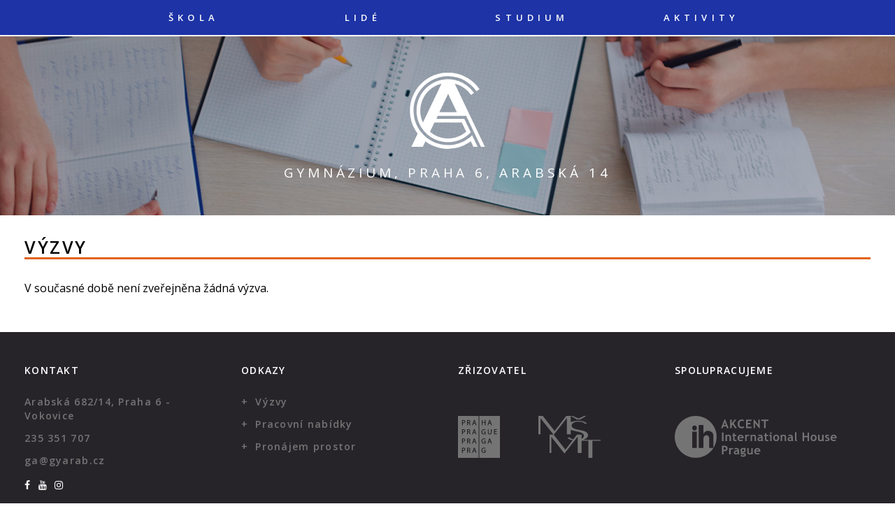

--- FILE ---
content_type: text/html; charset=utf-8
request_url: https://www.gyarab.cz/vyzvy
body_size: 2541
content:
<!DOCTYPE html>
<html lang="cs">
<head>
  <meta charset="utf-8" />
  <meta name="viewport" content="width=device-width, initial-scale=1">
  <title>Výzvy</title>
  <link rel="shortcut icon" href="/static/images/favicon.png" />
  <link rel="stylesheet" href="/static/bundle/main.css?v=ca25698a" />
  <link href="https://fonts.googleapis.com/css?family=Open+Sans:400,600&amp;subset=latin-ext" rel="stylesheet">
  <link rel="stylesheet" href="/static/css/StrokeGapIcons.css" />
</head>
<body class="">
  <nav>
    <div class="menubutton">
      <a href="#"><i class="fa fa-bars" aria-hidden="true"></i></a>
    </div>
    <div class="menu top">
      <div class="menuitem">
        <span>Škola</span>
        <div class="menu nested">
          <div class="menuitem"><a href="/informace-o-skole">Informace o škole</a></div>
          <div class="menuitem"><a href="/harmonogram-roku">Harmonogram roku</a></div>
          <div class="menuitem"><a href="/jidelna">Jídelna</a></div>
          <div class="menuitem"><a href="/eduroam">Počítačová síť</a></div>
          <div class="menuitem"><a href="/knihovna">Knihovna</a></div>
          <div class="menuitem"><a href="/formulare">Formuláře</a></div>
          <!--div class="menuitem"><a href="/60-ga">60. výročí založení GA</a></div-->
        </div>
      </div>
      <div class="menuitem">
        <span>Lidé</span>
        <div class="menu nested">
          <div class="menuitem"><a href="/vedeni-skoly">Vedení školy</a></div>
          <div class="menuitem"><a href="/skolska-rada">Školská rada</a></div>
          <div class="menuitem"><a href="/vyucujici">Vyučující</a></div>
          <div class="menuitem"><a href="/skolni-poradenske-prac.">Školní poradenské prac.</a></div>
          <div class="menuitem"><a href="/tridy">Třídy</a></div>
          <div class="menuitem"><a href="/spolek-pratel-ga">Spolek přátel GA</a></div>
        </div>
      </div>
      <div class="menuitem">
        <span>Studium</span>
        <div class="menu nested">
          <div class="menuitem"><a href="/ucebni-plan">Učební plán</a></div>
          <div class="menuitem"><a href="/predmety">Předměty</a></div>
          <div class="menuitem"><a href="/skolni-vzelavaci-program">Vzdělávací program</a></div>
          <div class="menuitem"><a href="/maturitni-zkousky">Maturitní zkoušky</a></div>
        </div>
      </div>
      <div class="menuitem">
        <span>Aktivity</span>
        <div class="menu nested last">
          <div class="menuitem"><a href="/erasmus">Erasmus</a></div>
          <div class="menuitem"><a href="/p/projekty-podporovane-eu">Projekty podporované EU</a></div>
          <div class="menuitem"><a target="_blank" href="https://www.flickr.com/photos/152185568@N08/albums">Fotogalerie</a></div>
          <div class="menuitem"><a href="/sportovni-kurzy">Sportovní kurzy</a></div>
          <div class="menuitem"><a href="/den-inspirace">Den inspirace</a></div>
          <div class="menuitem"><a href="/tematicke-cesty">Tematické cesty</a></div>
          <div class="menuitem"><a href="/casopisy">Školni časopisy</a></div>
          <div class="menuitem"><a href="/centrum-pro-talentovanou-mladez">Spolupráce s CTM</a></div>
        </div>
      </div>
    </div>
  </nav>
  
  <header class="low bg-predmety">
    <a class="logo" href="/"><svg viewBox="48 48 104 104">
  <g>
  	<path d="M100.676,145.947c-25.682,0-46.576-20.895-46.576-46.578c0-25.683,20.894-46.578,46.576-46.578
  		c15.742,0,29.941,7.997,38.413,20.319l4.2-2.875c-9.307-13.542-24.897-22.444-42.533-22.444c-28.438,0-51.576,23.138-51.576,51.578
  		c0,11.646,3.884,22.398,10.417,31.041l-8.47,17.709h15.519l3.482-7.281c8.572,6.348,19.167,10.109,30.627,10.109
  		c11.51,0,22.14-3.8,30.727-10.2l3.52,7.372h5.767l-7.446-15.593C124.547,141.188,113.021,145.947,100.676,145.947z"/>
  	<path d="M100.676,56.791C77.2,56.791,58.1,75.892,58.1,99.369s19.1,42.578,42.576,42.578
  		c11.654,0,22.776-4.812,30.814-13.256l-8.771-18.369H85.007l1.922-4h38.314l19.957,41.797h5.315l-40.691-85.214
  		c9.034,2.249,16.788,7.771,21.916,15.235l4.039-2.764C128.006,64.118,114.982,56.791,100.676,56.791z M119.341,115.322
  		l5.943,12.445c-6.584,5.706-15.149,9.18-24.528,9.18c-9.323,0-17.856-3.421-24.431-9.062l6.008-12.562H119.341z M66.778,115.397
  		c-2.304-4.865-3.599-10.298-3.599-16.028c0-17.672,12.266-32.526,28.729-36.516L66.778,115.397z M112.656,101.322H89.028
  		l11.824-24.72L112.656,101.322z"/>
  </g>
</svg>
</a>
    <h1><a href="/">Gymnázium, Praha&nbsp;6, Arabská&nbsp;14</a></h1>
  </header>
  
  <main class="container">
    
  <h2>Výzvy</h2>

  
    <p>V současné době není zveřejněna žádná výzva.</p>
  

  </main>
  <footer>
    <div class="container">
      <div class="footer-content">
        <div class="footer-box">
          <h2>Kontakt</h2>
          <div class="line"><address>Arabská 682/14, Praha 6 - Vokovice</address></div>
          <div class="line"><span class="phone-number">235 351 707</span></div>
          <div class="line"><a href="&#109;&#97;&#105;&#108;&#116;&#111;&#58;&#103;&#97;&#64;&#103;&#121;&#97;&#114;&#97;&#98;&#46;&#99;&#122;">&#103;&#97;&#64;&#103;&#121;&#97;&#114;&#97;&#98;&#46;&#99;&#122;</a></div>
          <div class="social">
            <a href="http://www.facebook.com/pages/Prague-Czech-Republic/Gymnazium-Arabska/143866028977335"><i class="fa fa-facebook" aria-hidden="true"></i></a>
            <a href="https://www.youtube.com/channel/UCS43xstH6I3lHaeVViysCdg"><i class="fa fa-youtube" aria-hidden="true"></i></a>
            <a href="https://www.instagram.com/gymnazium_arabska/"><i class="fa fa-instagram" aria-hidden="true"></i></a>
          </div>
        </div>
        <div class="footer-box">
          <h2>Odkazy</h2>
          <ul>
            <li><a href="/vyzvy">Výzvy</a></li>
            <li><a href="/pracovni-nabidky">Pracovní nabídky</a></li>
            <li><a href="/pronajmy">Pronájem prostor</a></li>
          </ul>
        </div>
        <div class="footer-box">
          <h2>Zřizovatel</h2>
          <div class="footer-organizer">
            <a href="http://www.praha.eu/">
              <img src="/static/images/logo_praha.svg" width="60" height="60" alt="logo Praha">
            </a>
            <a href="http://www.msmt.cz/">
              <img src="/static/images/logo_msmt.svg" width="89" height="60" alt="logo MŠMT">
            </a>
          </div>
        </div>
        <div class="footer-box">
          <h2>Spolupracujeme</h2>
          <div class="footer-cooperation">
            <a href="http://akcent.cz/zkousky/">
              <img src="/static/images/logo_akcent.svg" width="232" height="60" alt="logo Akcent">
            </a>
          </div>
        </div>
      </div>
    </div>
    <div class="copyright">
      &copy; 2017 Gymnázium, Praha 6, Arabská 14 | webdesign <a href="http://www.lemondesign.cz/">Lemon Design</a>
    </div>
  </footer>
  <script src="/static/bundle/main.js?v=bb4657c0"></script>
  
</body>
</html>


--- FILE ---
content_type: image/svg+xml
request_url: https://www.gyarab.cz/static/images/logo_akcent.svg
body_size: 13324
content:
<?xml version="1.0" encoding="utf-8"?>
<!-- Generator: Adobe Illustrator 16.0.4, SVG Export Plug-In . SVG Version: 6.00 Build 0)  -->
<!DOCTYPE svg PUBLIC "-//W3C//DTD SVG 1.1//EN" "http://www.w3.org/Graphics/SVG/1.1/DTD/svg11.dtd">
<svg version="1.1" id="Vrstva_1" xmlns="http://www.w3.org/2000/svg" xmlns:xlink="http://www.w3.org/1999/xlink" x="0px" y="0px"
	 width="232px" height="60px" viewBox="0 0 232 60" enable-background="new 0 0 232 60" xml:space="preserve">
<g fill="#747474">
	<g>
		<path d="M67.523,35.934V23.646h2.18v12.288H67.523z"/>
		<path d="M78.355,35.934v-5.179c0-0.763-0.15-1.321-0.445-1.672c-0.295-0.352-0.777-0.528-1.447-0.528
			c-0.311,0-0.641,0.087-0.99,0.26c-0.354,0.173-0.627,0.388-0.824,0.644v6.476h-2.08v-8.972h1.508l0.387,0.838
			c0.568-0.667,1.408-1,2.521-1c1.064,0,1.908,0.32,2.523,0.959c0.619,0.639,0.928,1.531,0.928,2.675v5.5H78.355z"/>
		<path d="M83.455,28.652h-1.041v-1.69h1.041v-1.829l2.08-0.772v2.601h2.471v1.69h-2.471v3.93c0,0.643,0.1,1.096,0.301,1.361
			s0.553,0.398,1.057,0.398c0.502,0,0.969-0.141,1.404-0.424v1.928c-0.482,0.166-1.174,0.25-2.068,0.25
			c-0.893,0-1.578-0.25-2.057-0.756c-0.479-0.504-0.717-1.223-0.717-2.154V28.652z"/>
		<path d="M98.379,32.098h-6.422c0.039,0.711,0.283,1.262,0.738,1.654c0.453,0.393,1.061,0.59,1.828,0.59
			c0.955,0,1.682-0.25,2.18-0.748l0.812,1.592c-0.736,0.607-1.836,0.91-3.299,0.91c-1.367,0-2.449-0.398-3.246-1.199
			c-0.795-0.801-1.191-1.918-1.191-3.354c0-1.41,0.436-2.554,1.312-3.43c0.873-0.875,1.924-1.314,3.146-1.314
			c1.303,0,2.348,0.389,3.135,1.166c0.789,0.777,1.184,1.766,1.184,2.968C98.557,31.189,98.498,31.578,98.379,32.098z
			 M92.055,30.538h4.389c-0.146-1.321-0.869-1.983-2.17-1.983C93.082,28.555,92.344,29.216,92.055,30.538z"/>
		<path d="M105.818,28.912c-0.373-0.238-0.781-0.357-1.227-0.357c-0.484,0-0.914,0.221-1.291,0.662
			c-0.375,0.44-0.562,0.979-0.562,1.614v5.103h-2.08v-8.972h2.08v0.812c0.584-0.649,1.359-0.975,2.328-0.975
			c0.713,0,1.258,0.109,1.637,0.326L105.818,28.912z"/>
		<path d="M114.205,35.934v-5.179c0-0.763-0.146-1.321-0.443-1.672c-0.295-0.352-0.777-0.528-1.447-0.528
			c-0.309,0-0.639,0.087-0.992,0.26c-0.35,0.173-0.625,0.388-0.822,0.644v6.476h-2.08v-8.972h1.508l0.385,0.838
			c0.57-0.667,1.41-1,2.521-1c1.068,0,1.91,0.32,2.527,0.959s0.926,1.531,0.926,2.675v5.5H114.205z"/>
		<path d="M123.955,35.029c-0.189,0.314-0.52,0.57-0.99,0.77c-0.469,0.199-0.961,0.297-1.473,0.297c-0.961,0-1.719-0.24-2.27-0.721
			c-0.551-0.482-0.826-1.164-0.826-2.051c0-1.035,0.387-1.846,1.162-2.43c0.775-0.584,1.875-0.876,3.303-0.876
			c0.244,0,0.533,0.043,0.865,0.13c0-1.062-0.66-1.593-1.982-1.593c-0.779,0-1.432,0.131-1.957,0.391l-0.447-1.625
			c0.717-0.347,1.568-0.521,2.559-0.521c1.361,0,2.359,0.312,2.992,0.935c0.633,0.623,0.951,1.803,0.951,3.54v1.92
			c0,1.195,0.24,1.947,0.721,2.254c-0.174,0.297-0.367,0.479-0.578,0.547c-0.213,0.068-0.457,0.102-0.73,0.102
			c-0.301,0-0.572-0.111-0.812-0.336C124.201,35.537,124.039,35.293,123.955,35.029z M123.76,31.74
			c-0.357-0.086-0.625-0.129-0.803-0.129c-1.654,0-2.48,0.541-2.48,1.623c0,0.803,0.467,1.205,1.398,1.205
			c1.258,0,1.885-0.623,1.885-1.869V31.74z"/>
		<path d="M128.879,28.652h-1.039v-1.69h1.039v-1.829l2.08-0.772v2.601h2.471v1.69h-2.471v3.93c0,0.643,0.102,1.096,0.303,1.361
			s0.553,0.398,1.055,0.398s0.971-0.141,1.406-0.424v1.928c-0.484,0.166-1.174,0.25-2.07,0.25c-0.891,0-1.576-0.25-2.055-0.756
			c-0.479-0.504-0.719-1.223-0.719-2.154V28.652z"/>
		<path d="M136.375,35.934v-7.248h-1.139v-1.724h3.25v8.972H136.375z M137.432,23.483c0.336,0,0.621,0.12,0.861,0.358
			c0.238,0.238,0.357,0.525,0.357,0.862c0,0.336-0.119,0.623-0.357,0.861c-0.24,0.238-0.525,0.357-0.861,0.357
			c-0.338,0-0.625-0.119-0.863-0.357s-0.357-0.525-0.357-0.861c0-0.337,0.119-0.624,0.357-0.862
			C136.807,23.603,137.094,23.483,137.432,23.483z"/>
		<path d="M140.754,31.428c0-1.367,0.395-2.479,1.184-3.34c0.789-0.858,1.832-1.289,3.127-1.289c1.361,0,2.42,0.413,3.174,1.239
			c0.754,0.826,1.131,1.955,1.131,3.389c0,1.428-0.385,2.562-1.152,3.406c-0.768,0.842-1.818,1.262-3.152,1.262
			c-1.361,0-2.42-0.424-3.178-1.275C141.131,33.971,140.754,32.84,140.754,31.428z M142.932,31.428c0,1.965,0.711,2.947,2.133,2.947
			c0.652,0,1.17-0.256,1.551-0.766c0.383-0.512,0.574-1.238,0.574-2.182c0-1.937-0.707-2.905-2.125-2.905
			c-0.652,0-1.172,0.255-1.557,0.766C143.123,29.799,142.932,30.512,142.932,31.428z"/>
		<path d="M157.268,35.934v-5.179c0-0.763-0.148-1.321-0.443-1.672c-0.295-0.352-0.777-0.528-1.447-0.528
			c-0.311,0-0.641,0.087-0.992,0.26c-0.352,0.173-0.625,0.388-0.822,0.644v6.476h-2.082v-8.972h1.508l0.387,0.838
			c0.57-0.667,1.41-1,2.521-1c1.066,0,1.908,0.32,2.525,0.959s0.926,1.531,0.926,2.675v5.5H157.268z"/>
		<path d="M167.018,35.029c-0.189,0.314-0.52,0.57-0.99,0.77s-0.961,0.297-1.473,0.297c-0.963,0-1.721-0.24-2.27-0.721
			c-0.551-0.482-0.828-1.164-0.828-2.051c0-1.035,0.389-1.846,1.164-2.43c0.773-0.584,1.875-0.876,3.303-0.876
			c0.242,0,0.533,0.043,0.865,0.13c0-1.062-0.66-1.593-1.982-1.593c-0.779,0-1.432,0.131-1.957,0.391L162.4,27.32
			c0.717-0.347,1.57-0.521,2.561-0.521c1.359,0,2.357,0.312,2.99,0.935c0.635,0.623,0.951,1.803,0.951,3.54v1.92
			c0,1.195,0.24,1.947,0.721,2.254c-0.174,0.297-0.367,0.479-0.578,0.547c-0.213,0.068-0.455,0.102-0.729,0.102
			c-0.303,0-0.574-0.111-0.814-0.336C167.262,35.537,167.1,35.293,167.018,35.029z M166.822,31.74
			c-0.357-0.086-0.627-0.129-0.805-0.129c-1.652,0-2.479,0.541-2.479,1.623c0,0.803,0.465,1.205,1.398,1.205
			c1.256,0,1.885-0.623,1.885-1.869V31.74z"/>
		<path d="M172.006,23.629l2.08-0.503v10.089c0,1.105,0.336,1.764,1.008,1.977c-0.324,0.604-0.877,0.904-1.66,0.904
			c-0.953,0-1.428-0.656-1.428-1.975V23.629z"/>
		<path d="M189.922,35.934v-5.526h-4.908v5.526h-2.178V23.646h2.178v4.812h4.908v-4.812h2.146v12.288H189.922z"/>
		<path d="M194.285,31.428c0-1.367,0.393-2.479,1.184-3.34c0.789-0.858,1.832-1.289,3.127-1.289c1.361,0,2.42,0.413,3.172,1.239
			c0.754,0.826,1.131,1.955,1.131,3.389c0,1.428-0.383,2.562-1.152,3.406c-0.766,0.842-1.816,1.262-3.15,1.262
			c-1.363,0-2.42-0.424-3.178-1.275C194.662,33.971,194.285,32.84,194.285,31.428z M196.463,31.428c0,1.965,0.711,2.947,2.133,2.947
			c0.652,0,1.17-0.256,1.551-0.766c0.383-0.512,0.574-1.238,0.574-2.182c0-1.937-0.709-2.905-2.125-2.905
			c-0.652,0-1.172,0.255-1.557,0.766C196.654,29.799,196.463,30.512,196.463,31.428z"/>
		<path d="M210.799,35.934V35.18c-0.297,0.252-0.705,0.469-1.225,0.648c-0.521,0.18-0.998,0.268-1.436,0.268
			c-2.084,0-3.127-1.104-3.127-3.314v-5.819h2.08v5.655c0,1.15,0.52,1.725,1.559,1.725c0.477,0,0.92-0.123,1.332-0.369
			c0.408-0.246,0.68-0.529,0.816-0.854v-6.157h2.08v8.972H210.799z"/>
		<path d="M215.029,35.354l0.748-1.662c0.625,0.498,1.334,0.748,2.123,0.748c0.816,0,1.225-0.291,1.225-0.873
			c0-0.34-0.123-0.621-0.369-0.838c-0.246-0.219-0.725-0.477-1.436-0.773c-1.549-0.641-2.322-1.54-2.322-2.695
			c0-0.775,0.295-1.379,0.887-1.812c0.592-0.432,1.348-0.648,2.27-0.648c0.932,0,1.809,0.209,2.631,0.626l-0.604,1.617
			c-0.457-0.39-1.096-0.584-1.91-0.584c-0.73,0-1.096,0.291-1.096,0.873c0,0.229,0.119,0.437,0.359,0.62
			c0.242,0.186,0.756,0.433,1.545,0.743c0.789,0.311,1.355,0.686,1.705,1.127c0.346,0.441,0.52,0.973,0.52,1.598
			c0,0.832-0.309,1.486-0.926,1.963c-0.619,0.477-1.459,0.715-2.521,0.715c-0.6,0-1.078-0.047-1.439-0.145
			S215.594,35.654,215.029,35.354z"/>
		<path d="M231.42,32.098h-6.422c0.037,0.711,0.283,1.262,0.736,1.654s1.062,0.59,1.828,0.59c0.955,0,1.682-0.25,2.18-0.748
			l0.814,1.592c-0.738,0.607-1.838,0.91-3.301,0.91c-1.367,0-2.449-0.398-3.244-1.199s-1.193-1.918-1.193-3.354
			c0-1.41,0.438-2.554,1.312-3.43c0.875-0.875,1.924-1.314,3.148-1.314c1.301,0,2.346,0.389,3.135,1.166
			c0.787,0.777,1.182,1.766,1.182,2.968C231.596,31.189,231.537,31.578,231.42,32.098z M225.094,30.538h4.389
			c-0.145-1.321-0.867-1.983-2.168-1.983C226.123,28.555,225.383,29.216,225.094,30.538z"/>
		<path d="M69.643,50.432v4.512h-2.178v-12.26c1.453-0.062,2.305-0.094,2.551-0.094c1.943,0,3.363,0.299,4.262,0.893
			c0.896,0.596,1.346,1.523,1.346,2.785c0,2.816-1.662,4.223-4.99,4.223C70.387,50.49,70.057,50.471,69.643,50.432z M69.643,44.582
			v3.898c0.369,0.039,0.658,0.059,0.871,0.059c0.994,0,1.721-0.164,2.18-0.494s0.688-0.867,0.688-1.609
			c0-1.264-1.025-1.895-3.076-1.895C70.074,44.541,69.854,44.555,69.643,44.582z"/>
		<path d="M82.998,47.922c-0.373-0.238-0.781-0.357-1.227-0.357c-0.484,0-0.914,0.221-1.291,0.662
			c-0.375,0.439-0.562,0.979-0.562,1.613v5.104h-2.08v-8.973h2.08v0.812c0.584-0.65,1.361-0.975,2.328-0.975
			c0.713,0,1.26,0.107,1.637,0.326L82.998,47.922z"/>
		<path d="M90.037,54.039c-0.189,0.312-0.52,0.57-0.99,0.768c-0.471,0.199-0.961,0.299-1.473,0.299c-0.963,0-1.719-0.24-2.27-0.721
			c-0.551-0.482-0.826-1.166-0.826-2.051c0-1.035,0.387-1.846,1.16-2.43c0.777-0.584,1.877-0.877,3.303-0.877
			c0.246,0,0.535,0.043,0.867,0.129c0-1.061-0.66-1.592-1.982-1.592c-0.779,0-1.434,0.129-1.957,0.389L85.42,46.33
			c0.717-0.348,1.57-0.521,2.559-0.521c1.361,0,2.359,0.312,2.994,0.936c0.633,0.623,0.949,1.801,0.949,3.539v1.92
			c0,1.195,0.24,1.945,0.721,2.252c-0.172,0.297-0.365,0.479-0.578,0.549c-0.211,0.066-0.455,0.102-0.729,0.102
			c-0.301,0-0.574-0.111-0.812-0.336C90.283,54.545,90.119,54.303,90.037,54.039z M89.842,50.75
			c-0.357-0.086-0.625-0.131-0.803-0.131c-1.654,0-2.48,0.543-2.48,1.623c0,0.805,0.465,1.207,1.398,1.207
			c1.256,0,1.885-0.623,1.885-1.869V50.75z"/>
		<path d="M93.953,57.234l1.332-1.641c0.736,0.672,1.557,1.008,2.461,1.008c0.607,0,1.107-0.09,1.5-0.266
			c0.395-0.18,0.59-0.422,0.59-0.732c0-0.527-0.436-0.791-1.307-0.791c-0.234,0-0.588,0.027-1.053,0.082
			c-0.469,0.055-0.818,0.082-1.055,0.082c-1.451,0-2.178-0.52-2.178-1.555c0-0.297,0.123-0.59,0.365-0.875s0.525-0.496,0.848-0.631
			c-1.025-0.662-1.537-1.604-1.537-2.818c0-0.959,0.354-1.754,1.059-2.381c0.707-0.627,1.574-0.941,2.605-0.941
			c0.807,0,1.48,0.152,2.023,0.453l0.824-0.939l1.453,1.303l-1.008,0.725c0.348,0.523,0.52,1.143,0.52,1.857
			c0,1.021-0.311,1.836-0.936,2.447c-0.623,0.611-1.41,0.916-2.361,0.916c-0.15,0-0.352-0.012-0.605-0.039l-0.342-0.047
			c-0.041,0-0.193,0.061-0.459,0.182c-0.268,0.123-0.4,0.248-0.4,0.377c0,0.229,0.195,0.34,0.582,0.34
			c0.174,0,0.467-0.043,0.877-0.129s0.762-0.131,1.055-0.131c2.053,0,3.078,0.82,3.078,2.455c0,0.906-0.41,1.617-1.229,2.135
			c-0.818,0.516-1.805,0.775-2.959,0.775C96.316,58.455,95.068,58.047,93.953,57.234z M96.066,49.104
			c0,0.525,0.146,0.947,0.441,1.266c0.293,0.32,0.689,0.479,1.189,0.479c0.498,0,0.883-0.154,1.15-0.465
			c0.27-0.311,0.404-0.736,0.404-1.279c0-0.449-0.145-0.828-0.434-1.139c-0.287-0.311-0.662-0.465-1.121-0.465
			c-0.482,0-0.875,0.148-1.178,0.447C96.217,48.248,96.066,48.633,96.066,49.104z"/>
		<path d="M109.467,54.943v-0.754c-0.297,0.252-0.705,0.467-1.225,0.646s-0.998,0.27-1.434,0.27c-2.086,0-3.129-1.105-3.129-3.316
			v-5.818h2.082v5.656c0,1.15,0.518,1.723,1.559,1.723c0.477,0,0.92-0.121,1.328-0.367c0.41-0.246,0.684-0.529,0.818-0.854v-6.158
			h2.082v8.973H109.467z"/>
		<path d="M122.266,51.107h-6.422c0.039,0.709,0.283,1.26,0.738,1.652c0.453,0.395,1.061,0.59,1.828,0.59
			c0.955,0,1.682-0.248,2.18-0.746l0.812,1.592c-0.736,0.607-1.836,0.91-3.299,0.91c-1.367,0-2.449-0.4-3.246-1.201
			c-0.795-0.799-1.191-1.916-1.191-3.352c0-1.41,0.436-2.555,1.312-3.43c0.873-0.875,1.924-1.314,3.146-1.314
			c1.303,0,2.348,0.389,3.135,1.166c0.789,0.777,1.184,1.766,1.184,2.969C122.443,50.199,122.385,50.588,122.266,51.107z
			 M115.941,49.547h4.389c-0.146-1.32-0.869-1.982-2.17-1.982C116.969,47.564,116.23,48.227,115.941,49.547z"/>
	</g>
	<g>
		<path d="M74.645,17.517l-0.896-2.502h-4.201l-0.854,2.502h-2.438l4.908-12.45h0.943l4.941,12.45H74.645z M71.637,8.837
			l-1.473,4.519h2.949L71.637,8.837z"/>
		<path d="M86.209,17.517l-3.443-5.233l-1.367,1.87v3.363h-2.18V5.229h2.18v5.875l4.193-5.875h2.471l-3.854,5.368l4.602,6.919
			H86.209z"/>
		<path d="M99.092,5.912l-0.896,1.802c-0.484-0.486-1.268-0.729-2.344-0.729c-1.02,0-1.857,0.426-2.51,1.279
			c-0.654,0.854-0.98,1.933-0.98,3.239c0,1.306,0.303,2.343,0.908,3.109c0.605,0.767,1.414,1.15,2.424,1.15
			c1.154,0,2.059-0.412,2.711-1.239l1.012,1.76c-0.889,0.954-2.189,1.431-3.906,1.431c-1.715,0-3.049-0.564-3.998-1.69
			c-0.951-1.126-1.426-2.664-1.426-4.612c0-1.813,0.527-3.329,1.58-4.548c1.055-1.219,2.402-1.828,4.047-1.828
			C97.121,5.035,98.246,5.327,99.092,5.912z"/>
		<path d="M104.209,7.18v2.86h3.967v1.854h-3.967v3.673h5.559v1.95h-7.736V5.229h7.736V7.18H104.209z"/>
		<path d="M120.684,17.68l-5.949-7.77v7.607h-2.08V5.229h1.039l5.787,7.412V5.229h2.08V17.68H120.684z"/>
		<path d="M129.941,7.18v10.337h-2.178V7.18h-3.9V5.229h10.174V7.18H129.941z"/>
	</g>
	<path d="M49.172,45.816V32.801c0-0.838,0.449-4.628-3.324-5.168c-3.773-0.541-4.859,3.452-4.859,5.354v12.83h-6.73V13.01h6.652
		l-0.006,12.553l1.35-1.795l1.348-1.259c2.697-1.618,4.312-1.169,5.932-0.987c1.805,0.199,4.5,2.201,5.104,3.719
		c0.557,1.401,0.699,2.489,0.699,4.331v16.234c2.879-4.6,4.549-10.035,4.549-15.863C59.885,13.405,46.48,0,29.943,0
		C13.406,0,0,13.405,0,29.942s13.406,29.943,29.943,29.943c10.704,0,20.09-5.621,25.385-14.068H49.172z M31.5,45.816h-6.509V22.584
		H31.5V45.816z M30.654,19.753c-0.663,0.707-1.467,1.06-2.411,1.06c-0.918,0-1.71-0.353-2.381-1.06
		c-0.674-0.709-1.011-1.554-1.011-2.537c0-0.999,0.334-1.846,1-2.547c0.664-0.7,1.461-1.053,2.392-1.053
		c0.944,0,1.748,0.353,2.411,1.053c0.665,0.701,0.999,1.548,0.999,2.547C31.652,18.2,31.318,19.044,30.654,19.753z"/>
</g>
</svg>


--- FILE ---
content_type: image/svg+xml
request_url: https://www.gyarab.cz/static/images/logo_msmt.svg
body_size: 1348
content:
<?xml version="1.0" encoding="utf-8"?>
<!-- Generator: Adobe Illustrator 16.0.4, SVG Export Plug-In . SVG Version: 6.00 Build 0)  -->
<!DOCTYPE svg PUBLIC "-//W3C//DTD SVG 1.1//EN" "http://www.w3.org/Graphics/SVG/1.1/DTD/svg11.dtd">
<svg version="1.1" id="Vrstva_1" xmlns="http://www.w3.org/2000/svg" xmlns:xlink="http://www.w3.org/1999/xlink" x="0px" y="0px"
	 width="89px" height="60px" viewBox="0 0 89 60" enable-background="new 0 0 89 60" xml:space="preserve">
<g>
	<g>
		<path fill="#747474" d="M61.71,32.721v-6.025H55.23l-5.298,6.875c-2.199-0.569-4.148-1.574-5.64-3.079l-2.68,1
			c1.718,1.661,4.299,2.773,7.309,3.394L38.725,48.119h-0.16L21.92,26.925L40.761,2.997v23.248h5.529v-6.385
			c2.922,1.171,6.924,1.921,10.998,2.847c6.012,1.29,7.798,3.58,7.798,5.788C65.086,30.195,63.864,31.693,61.71,32.721
			 M63.845,34.232c3.934-1.264,6.856-3.473,7.249-6.571c0-4.375-5.113-6.124-10.149-7.164c-7.312-1.457-12.51-2.665-13.323-5.829
			c-0.147-0.441-0.161-0.667-0.161-1c0.161-3.416,4.954-5.539,9.34-5.539c4.467,0,7.311,0.584,10.153,3.25l2.436-0.792
			C66.222,7.756,61.917,7.006,56.8,7.006c-4.251,0-7.881,0.713-10.51,1.99V0h-6.478L23.304,21.425h-0.158L6.319,0H0v26.244h3.082
			V3.32l18.5,23.375h-5.693v26.243h2.61V30.015l18.723,23.654h0.079l18.88-23.977v23.247h5.529V35.491h9.773v24.477h5.686V35.491
			H88.94v-1.259H63.845z M59.481,5.342L68.464,0h-2.843l-8.252,3.716L48.971,0H46.29l9.049,5.342H59.481z"/>
	</g>
</g>
</svg>


--- FILE ---
content_type: image/svg+xml
request_url: https://www.gyarab.cz/static/images/logo_praha.svg
body_size: 9612
content:
<?xml version="1.0" encoding="utf-8"?>
<!-- Generator: Adobe Illustrator 16.0.4, SVG Export Plug-In . SVG Version: 6.00 Build 0)  -->
<!DOCTYPE svg PUBLIC "-//W3C//DTD SVG 1.1//EN" "http://www.w3.org/Graphics/SVG/1.1/DTD/svg11.dtd">
<svg version="1.1" id="Vrstva_1" xmlns="http://www.w3.org/2000/svg" xmlns:xlink="http://www.w3.org/1999/xlink" x="0px" y="0px"
	 width="60px" height="60px" viewBox="0 0 60 60" enable-background="new 0 0 60 60" xml:space="preserve">
<g>
	<path fill-rule="evenodd" clip-rule="evenodd" fill="#747474" d="M7.709,6.795c-0.333,0-0.587,0.03-0.729,0.053
		c0,0.194,0,2.329,0,2.524c0.165,0.033,0.366,0.052,0.624,0.052c1.042,0,1.638-0.498,1.638-1.367
		C9.243,6.959,8.282,6.795,7.709,6.795z"/>
	<path fill-rule="evenodd" clip-rule="evenodd" fill="#747474" d="M14.979,46.335c-0.391,0-0.64,0.034-0.77,0.06
		c0,0.183,0,2.106,0,2.331c0.193,0,0.802,0,0.802,0c0.887,0,1.46-0.476,1.46-1.212C16.471,46.54,15.661,46.335,14.979,46.335z"/>
	<path fill-rule="evenodd" clip-rule="evenodd" fill="#747474" d="M7.709,19.981c-0.333,0-0.587,0.03-0.729,0.052
		c0,0.194,0,2.33,0,2.523c0.165,0.034,0.366,0.054,0.624,0.054c1.042,0,1.638-0.498,1.638-1.369
		C9.243,20.145,8.282,19.981,7.709,19.981z"/>
	<path fill-rule="evenodd" clip-rule="evenodd" fill="#747474" d="M14.979,19.97c-0.391,0-0.64,0.034-0.77,0.058
		c0,0.184,0,2.105,0,2.332c0.193,0,0.802,0,0.802,0c0.887,0,1.46-0.476,1.46-1.21C16.471,20.174,15.661,19.97,14.979,19.97z"/>
	<path fill-rule="evenodd" clip-rule="evenodd" fill="#747474" d="M7.709,33.163c-0.333,0-0.581,0.03-0.729,0.054
		c0,0.194,0,2.328,0,2.523c0.165,0.033,0.367,0.053,0.624,0.053c1.042,0,1.638-0.498,1.638-1.368
		C9.243,33.328,8.282,33.163,7.709,33.163z"/>
	<path fill-rule="evenodd" clip-rule="evenodd" fill="#747474" d="M14.979,6.785c-0.391,0-0.64,0.034-0.77,0.059
		c0,0.184,0,2.105,0,2.331c0.193,0,0.802,0,0.802,0c0.887,0,1.46-0.475,1.46-1.21C16.471,6.989,15.661,6.785,14.979,6.785z"/>
	<path fill-rule="evenodd" clip-rule="evenodd" fill="#747474" d="M45.292,33.637c-0.069,0.284-0.146,0.568-0.241,0.851
		c0,0-0.537,1.581-0.633,1.87c0.275,0,1.481,0,1.759,0c-0.164-0.479-0.642-1.859-0.642-1.859S45.364,33.894,45.292,33.637z"/>
	<path fill-rule="evenodd" clip-rule="evenodd" fill="#747474" d="M45.304,7.246c-0.07,0.291-0.136,0.582-0.235,0.874
		c0,0-0.535,1.581-0.634,1.87c0.277,0,1.483,0,1.761,0C46.03,9.51,45.554,8.13,45.554,8.13S45.374,7.493,45.304,7.246z"/>
	<path fill-rule="evenodd" clip-rule="evenodd" fill="#747474" d="M59.997,0H30.556v60h29.441V0z M33.896,5.861h1.183
		c0,0,0,2.716,0,2.955c0.233,0,2.921,0,3.154,0c0-0.239,0-2.955,0-2.955h1.183v7.324h-1.183c0,0,0-3.07,0-3.311
		c-0.233,0-2.921,0-3.154,0c0,0.24,0,3.311,0,3.311h-1.183V5.861z M39.533,52.38l-0.084,0.033c-0.242,0.093-1.118,0.396-2.227,0.396
		c-1.155,0-2.05-0.317-2.732-0.971c-0.65-0.628-1.024-1.62-1.024-2.723c0-2.259,1.59-3.775,3.956-3.775
		c0.831,0,1.504,0.182,1.828,0.337l0.102,0.05l-0.309,0.995l-0.137-0.065c-0.422-0.198-0.9-0.29-1.506-0.29
		c-1.671,0-2.708,1.036-2.708,2.707c0,1.678,0.994,2.718,2.593,2.718c0.461,0,0.852-0.055,1.084-0.147c0-0.155,0-1.666,0-1.884
		c-0.216,0-1.424,0-1.424,0v-0.996h2.588V52.38z M39.533,39.196l-0.084,0.032c-0.242,0.095-1.118,0.397-2.227,0.397
		c-1.155,0-2.05-0.317-2.732-0.969c-0.65-0.63-1.024-1.622-1.024-2.723c0-2.261,1.59-3.777,3.956-3.777
		c0.831,0,1.504,0.182,1.826,0.336l0.104,0.05l-0.309,0.995l-0.137-0.064c-0.422-0.198-0.899-0.29-1.506-0.29
		c-1.671,0-2.708,1.038-2.708,2.708c0,1.677,0.994,2.719,2.593,2.719c0.46,0,0.852-0.058,1.084-0.147c0-0.157,0-1.666,0-1.886
		c-0.216,0-1.424,0-1.424,0v-0.995h2.588V39.196z M39.533,26.015l-0.084,0.032c-0.242,0.093-1.118,0.396-2.227,0.396
		c-1.155,0-2.05-0.316-2.732-0.969c-0.65-0.628-1.024-1.622-1.024-2.725c0-2.259,1.59-3.776,3.956-3.776
		c0.831,0,1.504,0.182,1.828,0.337l0.102,0.049l-0.309,0.995l-0.137-0.063C38.484,20.093,38.006,20,37.4,20
		c-1.671,0-2.708,1.037-2.708,2.708c0,1.676,0.994,2.719,2.593,2.719c0.46,0,0.852-0.057,1.084-0.149c0-0.156,0-1.665,0-1.884
		c-0.216,0-1.424,0-1.424,0v-0.996h2.588V26.015z M47.21,39.553c0,0-0.698-2.058-0.753-2.221c-0.168,0-2.147,0-2.317,0
		c-0.055,0.165-0.732,2.221-0.732,2.221h-1.221l2.488-7.324h1.288l2.499,7.324H47.21z M45.367,25.476c1.039,0,1.588-0.73,1.588-2.11
		v-4.323h1.184v4.259c0,2.021-1.021,3.18-2.803,3.18c-1.719,0-2.665-1.118-2.665-3.148v-4.291h1.185v4.323
		C43.855,24.727,44.393,25.476,45.367,25.476z M47.229,13.185c0,0-0.698-2.058-0.754-2.222c-0.167,0-2.147,0-2.316,0
		c-0.055,0.167-0.733,2.222-0.733,2.222h-1.221l2.489-7.324h1.287l2.5,7.324H47.229z M55.812,26.37h-4.244v-7.323h4.087v1.026
		c0,0-2.664,0-2.901,0c0,0.218,0,1.752,0,1.97c0.236,0,2.734,0,2.734,0v1.016c0,0-2.498,0-2.734,0c0,0.223,0,2.062,0,2.284
		c0.239,0,3.059,0,3.059,0V26.37z"/>
	<path fill-rule="evenodd" clip-rule="evenodd" fill="#747474" d="M7.709,46.347c-0.333,0-0.581,0.028-0.729,0.053
		c0,0.194,0,2.329,0,2.523c0.165,0.034,0.367,0.053,0.624,0.053c1.042,0,1.638-0.497,1.638-1.365
		C9.243,46.511,8.282,46.347,7.709,46.347z"/>
	<path fill-rule="evenodd" clip-rule="evenodd" fill="#747474" d="M14.979,33.153c-0.391,0-0.64,0.033-0.77,0.059
		c0,0.183,0,2.104,0,2.33c0.193,0,0.802,0,0.802,0c0.887,0,1.46-0.476,1.46-1.21C16.471,33.356,15.661,33.153,14.979,33.153z"/>
	<path fill-rule="evenodd" clip-rule="evenodd" fill="#747474" d="M23.287,33.615c-0.072,0.292-0.138,0.584-0.236,0.872
		c0,0-0.536,1.581-0.633,1.87c0.277,0,1.482,0,1.76,0c-0.165-0.479-0.642-1.859-0.642-1.859S23.355,33.857,23.287,33.615z"/>
	<path fill-rule="evenodd" clip-rule="evenodd" fill="#747474" d="M29.39,0H0v60H29.39V0z M9.835,49.157
		c-0.514,0.524-1.313,0.814-2.251,0.814c-0.192,0-0.404-0.013-0.603-0.044c0,0.271,0,2.811,0,2.811H5.807v-7.207l0.107-0.021
		c0.52-0.099,1.117-0.149,1.775-0.149c0.914,0,1.608,0.209,2.066,0.62c0.434,0.376,0.672,0.936,0.672,1.575
		C10.427,48.202,10.229,48.74,9.835,49.157z M9.835,35.974c-0.514,0.524-1.313,0.815-2.251,0.815c-0.192,0-0.404-0.013-0.603-0.043
		c0,0.271,0,2.808,0,2.808H5.807v-7.206l0.107-0.021c0.519-0.099,1.115-0.148,1.775-0.148c0.913,0,1.607,0.208,2.066,0.619
		c0.434,0.376,0.672,0.936,0.672,1.576C10.427,35.021,10.229,35.557,9.835,35.974z M9.835,22.792
		c-0.514,0.524-1.313,0.814-2.251,0.814c-0.203,0-0.409-0.013-0.603-0.043c0,0.271,0,2.809,0,2.809H5.807v-7.207l0.107-0.019
		c0.519-0.1,1.115-0.15,1.775-0.15c0.913,0,1.607,0.208,2.066,0.619c0.434,0.377,0.672,0.937,0.672,1.576
		C10.427,21.837,10.229,22.375,9.835,22.792z M9.835,9.606c-0.514,0.526-1.313,0.814-2.251,0.814c-0.203,0-0.409-0.012-0.603-0.042
		c0,0.271,0,2.809,0,2.809H5.807V5.98l0.107-0.02c0.519-0.099,1.115-0.149,1.775-0.149c0.913,0,1.607,0.208,2.066,0.62
		c0.434,0.375,0.672,0.935,0.672,1.574C10.427,8.651,10.229,9.188,9.835,9.606z M16.747,52.738l-0.037-0.065
		c-0.116-0.2-0.266-0.748-0.477-1.726c-0.198-0.925-0.55-1.27-1.296-1.27c0,0-0.54,0-0.728,0c0,0.24,0,3.061,0,3.061h-1.173v-7.195
		l0.105-0.021c0.482-0.1,1.163-0.161,1.774-0.161c0.994,0,1.675,0.198,2.14,0.62c0.381,0.334,0.6,0.858,0.6,1.44
		c0,0.803-0.467,1.467-1.212,1.809c0.435,0.239,0.742,0.692,0.916,1.408c0.215,0.918,0.39,1.642,0.523,1.91l0.096,0.189H16.747z
		 M16.747,39.554l-0.037-0.064c-0.117-0.2-0.262-0.733-0.477-1.726c-0.198-0.925-0.55-1.269-1.296-1.269c0,0-0.54,0-0.728,0
		c0,0.239,0,3.059,0,3.059h-1.173v-7.192l0.104-0.022c0.482-0.1,1.162-0.16,1.776-0.16c0.993,0,1.674,0.197,2.14,0.619
		c0.381,0.335,0.6,0.859,0.6,1.439c0,0.806-0.467,1.47-1.212,1.811c0.435,0.239,0.742,0.692,0.916,1.408
		c0.215,0.918,0.39,1.643,0.523,1.908l0.096,0.189H16.747z M16.747,26.372l-0.037-0.066c-0.117-0.2-0.262-0.733-0.477-1.725
		c-0.198-0.923-0.55-1.268-1.296-1.268c0,0-0.54,0-0.728,0c0,0.24,0,3.059,0,3.059h-1.173v-7.194l0.105-0.022
		c0.482-0.099,1.163-0.159,1.774-0.159c0.993,0,1.674,0.197,2.14,0.619c0.381,0.335,0.6,0.86,0.6,1.44
		c0,0.804-0.467,1.468-1.211,1.81c0.435,0.24,0.742,0.692,0.915,1.407c0.215,0.919,0.39,1.643,0.523,1.91l0.096,0.19H16.747z
		 M16.747,13.187l-0.037-0.065c-0.117-0.202-0.262-0.732-0.477-1.725c-0.198-0.926-0.55-1.27-1.296-1.27c0,0-0.54,0-0.728,0
		c0,0.24,0,3.06,0,3.06h-1.173V5.991l0.105-0.021c0.482-0.099,1.163-0.159,1.774-0.159c0.993,0,1.674,0.197,2.14,0.62
		c0.381,0.334,0.6,0.858,0.6,1.438c0,0.805-0.467,1.47-1.212,1.81c0.435,0.241,0.742,0.693,0.916,1.408
		c0.215,0.919,0.39,1.643,0.523,1.911l0.096,0.189H16.747z M25.211,52.736c0,0-0.698-2.058-0.754-2.222c-0.167,0-2.147,0-2.315,0
		c-0.055,0.166-0.733,2.222-0.733,2.222h-1.22l2.488-7.323h1.287l2.5,7.323H25.211z M25.211,39.553c0,0-0.698-2.058-0.754-2.221
		c-0.167,0-2.147,0-2.315,0c-0.055,0.165-0.733,2.221-0.733,2.221h-1.22l2.488-7.324h1.287l2.5,7.324H25.211z M25.211,26.37
		c0,0-0.698-2.058-0.754-2.222c-0.167,0-2.147,0-2.315,0c-0.055,0.166-0.733,2.222-0.733,2.222h-1.22l2.488-7.323h1.287l2.5,7.323
		H25.211z M25.211,13.185c0,0-0.698-2.058-0.754-2.222c-0.167,0-2.147,0-2.315,0c-0.055,0.167-0.733,2.222-0.733,2.222h-1.22
		l2.488-7.324h1.287l2.5,7.324H25.211z"/>
	<path fill-rule="evenodd" clip-rule="evenodd" fill="#747474" d="M23.287,7.247c-0.072,0.292-0.138,0.583-0.236,0.873
		c0,0-0.536,1.581-0.633,1.87c0.277,0,1.482,0,1.76,0C24.014,9.51,23.536,8.13,23.536,8.13S23.355,7.489,23.287,7.247z"/>
	<path fill-rule="evenodd" clip-rule="evenodd" fill="#747474" d="M23.287,20.432c-0.072,0.292-0.139,0.585-0.236,0.873
		c0,0-0.536,1.58-0.633,1.87c0.277,0,1.482,0,1.76,0c-0.165-0.479-0.642-1.859-0.642-1.86
		C23.536,21.315,23.355,20.671,23.287,20.432z"/>
	<path fill-rule="evenodd" clip-rule="evenodd" fill="#747474" d="M23.287,46.799c-0.072,0.29-0.138,0.583-0.236,0.872
		c0,0-0.536,1.579-0.633,1.869c0.277,0,1.482,0,1.76,0c-0.165-0.479-0.642-1.858-0.642-1.859
		C23.536,47.681,23.355,47.038,23.287,46.799z"/>
</g>
</svg>


--- FILE ---
content_type: application/javascript
request_url: https://www.gyarab.cz/static/bundle/main.js?v=bb4657c0
body_size: 417
content:
(()=>{var a=document.querySelector(".menubutton");function n(e){document.querySelector("nav").classList.toggle("open"),e.preventDefault()}a.addEventListener("click",n);a.addEventListener("touchstart",n);function r(e){let t=e.style.overflow;(!t||t==="visible")&&(e.style.overflow="hidden");let f=Math.max(0,e.scrollWidth-e.clientWidth);return e.style.overflow=t,f}var o=document.querySelectorAll("body.teachers-list .column-listing-item h3");for(let e=0;e<o.length;e++)r(o[e])>20&&(o[e].style.fontSize="16px");})();
